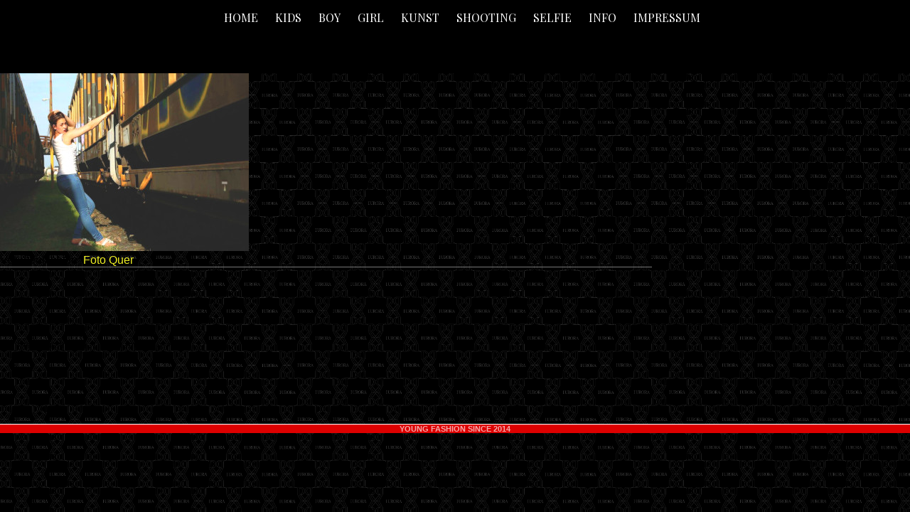

--- FILE ---
content_type: application/javascript
request_url: http://iurora.de/wp-content/4a22c3be76956e35c9180f812166142c.js?ver=4090164e3630c1f9fcf212ff770c1751
body_size: 14690
content:
"use strict";var realCookieBanner_blocker;(self.webpackChunkrealCookieBanner_name_=self.webpackChunkrealCookieBanner_name_||[]).push([[518],{9626:function(e,t,n){n.r(t);var r=n(38),o=n(4548),i=n(3102),a=n(55).default,c="listenOptInJqueryFnForContentBlockerNow";function l(e){var t=window.jQuery;if(null!=t&&t.fn){var n,l=t.fn,u=(0,r.Z)(e);try{var s=function(){var e=n.value,r=l[e];if(!r)return"continue";var u=l[c]=l[c]||[];if(u.indexOf(e)>-1)return"continue";u.push(e),l[e]=function(){for(var e=this,n=arguments.length,c=new Array(n),l=0;l<n;l++)c[l]=arguments[l];var u=function(){return r.apply(t(e),c)};return this.length?this.each((function(){var e=Array.prototype.slice.call(this.querySelectorAll("[".concat(o._W,"]")));this.getAttribute(o._W)&&e.push(this),e.length?a.all(e.map((function(e){return new a((function(t){return e.addEventListener(i.T,t)}))}))).then((function(){return u()})):u()})):u()}};for(u.s();!(n=u.n()).done;)s()}catch(e){u.e(e)}finally{u.f()}}}var u=n(63),s=n(55).default,d="rcbJQueryEventListenerMemorize";function v(e,t,n){var r="".concat(d,"_").concat(n),o=(e.defaultView||e.parentWindow).jQuery;if(o){var i=o.event,a=o.Event;i&&a&&!i[r]&&Object.assign(i,(0,u.Z)({},r,new s((function(e){return o(t).on(n,e)}))))}}var f=n(2711),p=n(6794),b=n(9509),y=n(6579),h=n(965),g=n(3438),m=n(5213),k=n(7663),A=n(8498),x=n(4741),C=n(6762),w=n(3340),S=function(){function e(){(0,C.Z)(this,e)}return(0,w.Z)(e,null,[{key:"inner",value:function(e){var t=e.layout,n=t.type,r=t.dialogBorderRadius,o=e.design,i=o.borderWidth,a=o.borderColor,c=o.textAlign,l=o.fontColor,u=o.fontInheritFamily,s=o.fontFamily,d=e.customCss.antiAdBlocker,v="wrapped"===e.blocker.visualType,f={textAlign:c,fontFamily:u?void 0:s,color:l,borderRadius:"dialog"===n?+r:void 0,border:"banner"===n&&i>0?"".concat(i,"px solid ").concat(a):void 0,position:"relative",padding:v?"30px 50px":void 0,overflow:v?"hidden":void 0};return{className:"wp-exclude-emoji ".concat("y"===d?"":"rcb-inner"),style:f}}},{key:"innerBackground",value:function(e){var t=e.customCss.antiAdBlocker,n=e.blocker,r=n.visualType,o=n.visualThumbnail,i=n.visualBlur,a="wrapped"===r,c={position:"absolute",top:0,left:0,right:0,bottom:0,display:a?"block":"none",filter:i>0?"blur(".concat(i,"px)"):void 0};return a&&(c.background="url('".concat(o.url,"') no-repeat center center"),c.backgroundSize="cover"),{className:"y"===t?"":"rcb-inner-bg",style:c}}},{key:"content",value:function(e){var t=e.blocker.visualType;return{className:"y"===e.customCss.antiAdBlocker?void 0:"rcb-content",style:{boxShadow:"wrapped"===t?"rgb(0 0 0 / 35%) 0px 0px 0px 7px, #0000004d 0px 0px 100px 30px":void 0,position:"relative"}}}}]),e}(),B=n(4115),Z=function(){function e(){(0,C.Z)(this,e)}return(0,w.Z)(e,null,[{key:"headerContainer",value:function(e){var t=e.layout,n=t.type,r=t.dialogBorderRadius,o=e.design,i=o.borderWidth,a=o.borderColor,c=(0,B.Z)(o,["borderWidth","borderColor"]),l=e.headerDesign,u=l.inheritBg,s=l.bg,d=l.padding,v=e.customCss.antiAdBlocker,f={padding:d.map((function(e){return"".concat(e,"px")})).join(" "),background:u?c.bg:s,borderRadius:"dialog"===n?"".concat(r,"px ").concat(r,"px 0 0"):void 0};return"dialog"===n&&i>0&&(f.borderTop="".concat(i,"px solid ").concat(a),f.borderLeft=f.borderTop,f.borderRight=f.borderTop),{className:"y"===v?void 0:"rcb-header-container",style:f}}},{key:"header",value:function(e){var t=e.design.textAlign,n=e.headerDesign,r=n.inheritTextAlign,o=(0,B.Z)(n,["inheritTextAlign"]),i=e.customCss.antiAdBlocker,a=r?t:o.textAlign;return{className:"y"===i?void 0:"rcb-header",style:{margin:"auto",display:"flex",justifyContent:"center"===a?"center":"right"===a?"flex-end":void 0,alignItems:"center",position:"relative"}}}},{key:"headline",value:function(e,t){var n=e.headerDesign,r=n.fontSize,o=n.fontColor,i=n.fontInheritFamily,a=n.fontFamily;return{className:"y"===e.customCss.antiAdBlocker?void 0:"rcb-headline",style:{color:o,fontSize:+r,lineHeight:1.8,fontFamily:i?void 0:a,paddingRight:t?20:void 0}}}},{key:"headerSeparator",value:function(e){var t=e.layout.type,n=e.design,r=e.headerDesign,o=r.borderWidth,i=r.borderColor,a=e.customCss.antiAdBlocker,c={height:+o,background:i};return"dialog"===t&&n.borderWidth>0&&(c.borderLeft="".concat(n.borderWidth,"px solid ").concat(n.borderColor),c.borderRight=c.borderLeft),{className:"y"===a?void 0:"rcb-header-separator",style:c}}}]),e}(),_=n(7029).h,E=function(e){var t=e.closeIcon,n=(0,A._)(),r=n.blocker.name,o=n.texts.blockerHeadline;return _("div",Z.headerContainer(n),_("div",Z.header(n),_("div",Z.headline(n,!!t),o.replace(/{{name}}/g,r)),t))},T=function(){function e(){(0,C.Z)(this,e)}return(0,w.Z)(e,null,[{key:"bodyContainer",value:function(e){var t=e.layout,n=t.type,r=t.dialogBorderRadius,o=e.design,i=o.bg,a=o.borderWidth,c=o.borderColor,l=e.bodyDesign.padding,u=e.customCss.antiAdBlocker,s=e.showFooter,d={background:i,padding:l.map((function(e){return"".concat(e,"px")})).join(" "),borderRadius:s||"dialog"!==n?void 0:"0 0 ".concat(r,"px ").concat(r,"px"),lineHeight:1.4,overflow:"auto"};return"dialog"===n&&a>0&&(d.borderLeft="".concat(a,"px solid ").concat(c),d.borderRight=d.borderLeft,s||(d.borderBottom=d.borderLeft)),{className:"y"===u?void 0:"rcb-body-container",style:d}}},{key:"body",value:function(e){return{className:"y"===e.customCss.antiAdBlocker?void 0:"rcb-body",style:{margin:"auto"}}}},{key:"description",value:function(e){var t=e.design.fontSize,n=e.bodyDesign,r=n.descriptionInheritFontSize,o=n.descriptionFontSize,i=e.individualLayout.descriptionTextAlign;return{className:"y"===e.customCss.antiAdBlocker?void 0:"rcb-description",style:{marginBottom:10,fontSize:r?+t:+o,textAlign:i}}}},{key:"teachingsSeparator",value:function(e){var t=e.layout.borderRadius,n=e.bodyDesign,r=n.teachingsSeparatorActive,o=n.teachingsSeparatorWidth,i=n.teachingsSeparatorHeight,a=n.teachingsSeparatorColor;return{className:"y"===e.customCss.antiAdBlocker?void 0:"rcb-teachings-separator",style:{marginTop:7,display:"inline-block",maxWidth:"100%",borderRadius:+t,width:+o,height:r?+i:0,background:a}}}},{key:"teaching",value:function(e){var t=e.bodyDesign,n=t.teachingsInheritTextAlign,r=t.teachingsTextAlign,o=t.teachingsInheritFontSize,i=t.teachingsFontSize,a=t.teachingsInheritFontColor,c=t.teachingsFontColor;return{className:"y"===e.customCss.antiAdBlocker?void 0:"rcb-teachings",style:{marginTop:7,display:"inline-block",textAlign:n?void 0:r,fontSize:o?void 0:+i,color:a?void 0:c}}}}]),e}(),I=function(){function e(){(0,C.Z)(this,e)}return(0,w.Z)(e,null,[{key:"topSide",value:function(e){return{className:"y"===e.customCss.antiAdBlocker?void 0:"rcb-tb-top",style:{marginBottom:15}}}},{key:"bottomSide",value:function(e){var t=e.design.bg;return{className:"y"===e.customCss.antiAdBlocker?void 0:"rcb-tb-bottom",style:{background:t}}}}]),e}(),N=function(){function e(){(0,C.Z)(this,e)}return(0,w.Z)(e,null,[{key:"save",value:function(e,t,n){var r=e.decision.acceptAll,o=e.layout.borderRadius,i=e.design.linkTextDecoration,a=e.bodyDesign,c=a.acceptAllFontSize,l=a.acceptAllBg,u=a.acceptAllTextAlign,s=a.acceptAllBorderColor,d=a.acceptAllPadding,v=a.acceptAllBorderWidth,f=a.acceptAllFontColor,p=a.acceptAllHoverBg,b=a.acceptAllHoverFontColor,y=a.acceptAllHoverBorderColor,h=e.customCss.antiAdBlocker;return this.common({name:"accept-all",type:r,borderRadius:o,bg:l,hoverBg:p,fontSize:c,textAlign:u,linkTextDecoration:i,fontColor:f,hoverFontColor:b,borderWidth:v,borderColor:s,hoverBorderColor:y,padding:d,antiAdBlocker:h},t,n)}},{key:"showInfo",value:function(e,t,n){var r=e.decision.acceptIndividual,o=e.layout.borderRadius,i=e.design.linkTextDecoration,a=e.bodyDesign,c=a.acceptIndividualFontSize,l=a.acceptIndividualBg,u=a.acceptIndividualTextAlign,s=a.acceptIndividualBorderColor,d=a.acceptIndividualPadding,v=a.acceptIndividualBorderWidth,f=a.acceptIndividualFontColor,p=a.acceptIndividualHoverBg,b=a.acceptIndividualHoverFontColor,y=a.acceptIndividualHoverBorderColor,h=e.customCss.antiAdBlocker;return this.common({name:"accept-individual",type:r,borderRadius:o,bg:l,hoverBg:p,fontSize:c,textAlign:u,linkTextDecoration:i,fontColor:f,hoverFontColor:b,borderWidth:v,borderColor:s,hoverBorderColor:y,padding:d,antiAdBlocker:h},t,n)}},{key:"hero",value:function(e,t,n){var r=e.decision.acceptAll,o=e.layout.borderRadius,i=e.design.linkTextDecoration,a=e.bodyDesign,c=a.acceptAllFontSize,l=a.acceptAllBg,u=a.acceptAllTextAlign,s=a.acceptAllBorderColor,d=a.acceptAllPadding,v=a.acceptAllBorderWidth,f=a.acceptAllFontColor,p=a.acceptAllHoverBg,b=a.acceptAllHoverFontColor,y=a.acceptAllHoverBorderColor,h=e.customCss.antiAdBlocker;return this.common({name:"accept-all",type:r,borderRadius:o,bg:l,hoverBg:p,fontSize:c,textAlign:u,linkTextDecoration:i,fontColor:f,hoverFontColor:b,borderWidth:v,borderColor:s,hoverBorderColor:y,padding:d,boxShadow:"rgb(0 0 0 / 15%) 0px 0px 100px 30px, rgb(0 0 0 / 40%) 0px 2px 5px 1px",zIndex:9,antiAdBlocker:h},t,n)}},{key:"common",value:function(e,t,n){var r=e.name,o=e.type,i=e.borderRadius,a=e.bg,c=e.hoverBg,l=e.fontSize,u=e.textAlign,s=e.linkTextDecoration,d=e.fontColor,v=e.hoverFontColor,f=e.borderWidth,p=e.borderColor,b=e.hoverBorderColor,y=e.padding,h=e.boxShadow,g=e.zIndex,m=e.antiAdBlocker,k={textDecoration:"link"===o?s:"none",borderRadius:+i,cursor:"button"===o?"pointer":void 0,backgroundColor:"button"===o?t?c:a:void 0,fontSize:+l,textAlign:u,color:t?v:d,transition:"background-color 250ms, color 250ms, border-color 250ms",marginBottom:10,border:"button"===o&&f>0?"".concat(f,"px solid ").concat(t?b:p):void 0,padding:y.map((function(e){return"".concat(e,"px")})).join(" "),overflow:"hidden",outline:n?"rgb(255, 94, 94) solid 5px":void 0,boxShadow:h,zIndex:g};return{className:"y"===m?void 0:"rcb-btn-".concat(r),style:k}}}]),e}(),L=n(6125),O=n(7029).h,P=function(e){var t=e.inlineStyle,n=e.type,r=e.onClick,o=e.children,i=e.framed,a=e.busyOnClick;if("hide"===n)return null;var c=(0,m.eJ)(!1),l=(0,k.Z)(c,2),u=l[0],s=l[1],d=(0,m.I4)((function(e){u||(a&&s(!0),null==r||r(e))}),[r,u,a]),v=(0,m.eJ)(!1),p=(0,k.Z)(v,2),b=p[0],y=p[1],h=(0,A._)(),g={onClick:d,onMouseEnter:function(){return y(!0)},onMouseLeave:function(){return y(!1)}};return O("div",(0,x.Z)({},"button"===n?g:{},N[t](h,b,i)),O("span","link"===n?(0,f.Z)((0,f.Z)({},g),{},{style:{cursor:"pointer"}}):{},u?O(L.X,null):o))},W=function(){function e(){(0,C.Z)(this,e)}return(0,w.Z)(e,null,[{key:"cookieScroll",value:function(e){var t=e.design.fontSize,n=e.bodyDesign,r=n.descriptionInheritFontSize,o=n.descriptionFontSize;return{className:"y"===e.customCss.antiAdBlocker?void 0:"rcb-cookie-scroll",style:{fontSize:r?+t:+o,textAlign:"left",marginBottom:10,maxHeight:400,overflowY:"scroll",paddingRight:10}}}},{key:"checkbox",value:function(e,t,n,r,o){var i=e.layout.borderRadius,a=e.group,c=a.headlineFontSize,l=a.checkboxBg,u=a.checkboxBorderWidth,s=a.checkboxBorderColor,d=a.checkboxActiveBg,v=a.checkboxActiveBorderColor,f=a.checkboxActiveColor,p=+(o||c)+2*+u+6;return{className:"y"===e.customCss.antiAdBlocker?void 0:"rcb-checkbox",style:{cursor:r?"not-allowed":"pointer",opacity:r?.5:void 0,color:n?f:l,display:t?"inline-block":"none",background:n?d:l,border:"".concat(u,"px solid ").concat(n?v:s),padding:3,height:p,width:p,marginRight:10,borderRadius:+i,verticalAlign:"middle",lineHeight:0,boxSizing:"border-box"}}}},{key:"linkMore",value:function(e,t){var n=e.design.linkTextDecoration,r=e.group,o=r.linkColor,i=r.linkHoverColor;return{className:"y"===e.customCss.antiAdBlocker?void 0:"rcb-group-more",style:{color:t?i:o,textDecoration:n}}}},{key:"cookie",value:function(e){return{className:"y"===e.customCss.antiAdBlocker?void 0:"rcb-cookie",style:{marginTop:10}}}},{key:"cookieProperty",value:function(e){var t=e.group,n=t.groupBorderWidth,r=t.groupBorderColor;return{className:"y"===e.customCss.antiAdBlocker?void 0:"rcb-cookie-prop",style:{borderLeft:n>0?"1px solid ".concat(r):void 0,paddingLeft:15}}}}]),e}(),D=n(3137),H=n(7029).h,F=function(e){var t=e.label,n=e.value,r=e.children,o=(0,A._)(),i="string"==typeof n&&(0,D.C)(n)?H("a",{href:n,style:(0,f.Z)({wordBreak:"break-all"},W.linkMore(o,!1).style),target:"_blank",rel:"noopener noreferrer"},n):"string"==typeof n?H("span",{dangerouslySetInnerHTML:{__html:n}}):n;return H("div",(0,x.Z)({key:t},W.cookieProperty(o)),H("strong",null,t,": "),i,!!r&&H("div",null,r))},z=n(1802),R=n(3282),M=n(569),V=n(2891),j=n(7029).h,Y=function(e){var t=e.cookie,n=t.name,r=t.purpose,o=t.provider,i=t.providerPrivacyPolicy,a=t.ePrivacyUSA,c=t.noTechnicalDefinitions,l=t.technicalDefinitions,u=t.codeDynamics,s=(0,m.eJ)(!1),d=(0,k.Z)(s,2),v=d[0],f=d[1],p=(0,A._)(),b=p.ePrivacyUSA,y=p.group.descriptionFontSize,h=(0,g.u)().bannerI18n,C=(0,z.w)();return(0,m.bt)((function(){f(!0)}),[]),j("div",W.cookie(p),j("div",{style:{marginBottom:10}},j(M.p,(0,x.Z)({icon:R.Z},W.checkbox(p,v,!0,!0,y))),j("strong",{style:{verticalAlign:"middle"}},n)),!!r&&j(F,{label:h.purpose,value:r}),j(F,{label:h.provider,value:o}),!!i&&j(F,{label:h.providerPrivacyPolicy,value:i}),!!b&&j(F,{label:h.ePrivacyUSA,value:a?h.yes:h.no}),!c&&l.map((function(e){var t=e.type,n=e.name,r=e.host,o=e.duration,i=e.durationUnit,a=e.sessionDuration;return j(F,{key:n,label:h.technicalCookieDefinition,value:j("span",{style:{fontFamily:"monospace"}},(0,V.c)(n,u))},j(F,{label:h.type,value:C[t].name}),!!r&&j(F,{label:h.host,value:j("span",{style:{fontFamily:"monospace"}},r)}),-1===["local","session","indexedDb","flash"].indexOf(t)&&j(F,{label:h.duration,value:a?"Session":"".concat(o," ").concat(h.durationUnit[i])}))})))},q=n(8001),K=n(2099),U=n(7029).h,G=function(){var e=(0,A._)(),t=(0,m.eJ)(!1),n=(0,k.Z)(t,2),o=n[0],i=n[1],a=e.ePrivacyUSA,c=e.ageNotice,l=e.bodyDesign.teachingsSeparatorActive,u=e.decision,s=u.acceptAll,d=u.acceptIndividual,v=e.texts,f=v.ePrivacyUSA,p=v.ageNoticeBlocker,b=v.blockerLoadButton,y=v.blockerLinkShowMissing,C=v.blockerAcceptInfo,w=e.blocker,S=w.description,B=w.cookies,Z=e.consent,_=e.groups,E=e.onUnblock,N=(0,g.u)().bannerI18n.close,L=(0,m.Ye)((function(){for(var e=[],t=[],n=0,o=Object.values(Z.groups);n<o.length;n++){var i=o[n];t.push.apply(t,(0,h.Z)(i))}var a,c=(0,r.Z)(_);try{for(c.s();!(a=c.n()).done;){var l,u=a.value.items,s=(0,r.Z)(u);try{for(s.s();!(l=s.n()).done;){var d=l.value;B.indexOf(d.id)>-1&&-1===t.indexOf(d.id)&&e.push(d)}}catch(e){s.e(e)}finally{s.f()}}}catch(e){c.e(e)}finally{c.f()}return e}),[_,B,Z]),O=!!a&&L.map((function(e){return e.ePrivacyUSA})).filter(Boolean).length>0,D=(0,q.Q)(_,void 0,O?f:"",(function(e){return e.ePrivacyUSA})),H=!!S||O||c;return U("div",T.bodyContainer(e),U("div",T.body(e),U("div",I.topSide(e),H&&U("div",T.description(e),!!S&&U(m.HY,null,U("span",{dangerouslySetInnerHTML:{__html:S.replace(/\n/gm,"<br />")}}),l&&U("div",null,U("span",T.teachingsSeparator(e)))),U(m.HY,null,!!D&&U("span",(0,x.Z)({},T.teaching(e),{dangerouslySetInnerHTML:{__html:D}})),c&&!!p&&U("span",(0,x.Z)({},T.teaching(e),{dangerouslySetInnerHTML:{__html:p}})),U("span",(0,x.Z)({},T.teaching(e),{dangerouslySetInnerHTML:{__html:C}})))),U(P,{type:"hide"===d?"link":d,inlineStyle:"showInfo",onClick:function(){return i(!o)}},o?N:y),o&&U("div",W.cookieScroll(e),L.map((function(e){return U(Y,{key:e.id,cookie:e})})))),U("div",I.bottomSide(e),U(P,{type:"hide"===s?"button":s,inlineStyle:"save",onClick:function(e){return E(e)},busyOnClick:!0},b),U(K.m,null))))},J=function(){function e(){(0,C.Z)(this,e)}return(0,w.Z)(e,null,[{key:"footerContainer",value:function(e){var t=e.layout,n=t.type,r=t.dialogBorderRadius,o=e.design,i=e.footerDesign,a=i.inheritBg,c=i.bg,l=i.inheritTextAlign,u=i.textAlign,s=i.padding,d=i.fontSize,v=i.fontColor,f=e.customCss.antiAdBlocker,p={padding:s.map((function(e){return"".concat(e,"px")})).join(" "),background:a?o.bg:c,borderRadius:"dialog"===n?"0 0 ".concat(r,"px ").concat(r,"px"):void 0,fontSize:+d,color:v,textAlign:l?o.textAlign:u};return"dialog"===n&&o.borderWidth>0&&(p.borderBottom="".concat(o.borderWidth,"px solid ").concat(o.borderColor),p.borderLeft=p.borderBottom,p.borderRight=p.borderBottom),{className:"y"===f?void 0:"rcb-footer-container",style:p}}},{key:"footer",value:function(e){return{className:"y"===e.customCss.antiAdBlocker?void 0:"rcb-footer",style:{margin:"auto",lineHeight:1.8}}}},{key:"footerSeparator",value:function(e){var t=e.layout.type,n=e.design,r=e.footerDesign,o=r.borderWidth,i=r.borderColor,a=e.customCss.antiAdBlocker,c={height:+o,background:i};return"dialog"===t&&n.borderWidth>0&&(c.borderLeft="".concat(n.borderWidth,"px solid ").concat(n.borderColor),c.borderRight=c.borderLeft),{className:"y"===a?void 0:"rcb-footer-separator",style:c}}},{key:"footerLink",value:function(e){var t=e.footerDesign,n=t.fontSize,r=t.fontColor,o=t.hoverFontColor,i=t.fontInheritFamily,a=t.fontFamily,c=e.design.linkTextDecoration,l=e.customCss.antiAdBlocker,u=arguments.length>1&&void 0!==arguments[1]&&arguments[1],s={textDecoration:c,fontSize:+n,color:u?o:r,fontFamily:i?void 0:a,padding:"0 5px"};return{className:"y"===l?void 0:"rcb-footer-link",style:s}}}]),e}(),Q=n(7029).h,$=function(e){var t=e.children,n=(0,B.Z)(e,["children"]),r=(0,A._)(),o=(0,m.eJ)(!1),i=(0,k.Z)(o,2),a=i[0],c=i[1];return Q("a",(0,x.Z)({onMouseEnter:function(){return c(!0)},onMouseLeave:function(){return c(!1)}},J.footerLink(r,a),n),t)},X=n(6102),ee=n(6161),te=n(4450),ne=n(7029).h,re=function(){var e=(0,A._)(),t=e.legal,n=e.footerDesign,r=n.poweredByLink,o=n.linkTarget,i=e.poweredLink,a="_blank"===o?{target:"_blank",rel:"noopener"}:{},c=(0,g.u)().affiliate,l=(0,te.X)(t),u=l.linkPrivacyPolicy,s=l.linkImprint,d=(0,X.e)([u&&ne($,(0,x.Z)({href:u.url},a,{key:"privacyPolicy"}),u.label),s&&ne($,(0,x.Z)({href:s.url},a,{key:"imprint"}),s.label)],ne(m.HY,null," • "));return ne("div",J.footerContainer(e),ne("div",J.footer(e),d,!!i&&r&&ne(m.HY,null,null!==d&&ne("br",null),ne($,{href:c?c.link:i.href,target:i.target},ne("span",{dangerouslySetInnerHTML:{__html:i.innerHTML}}),c&&ne(ee.z,{title:c.description}," ",c.labelBehind))," ")))},oe=n(55).default;var ie=n(7029).h,ae=function(e){var t=e.closeIcon,n=(0,A._)(),r=n.showFooter,o=n.paintMode,i=(0,m.sO)(),a="instantInViewport"===o||function(e){var t=(0,m.eJ)(!1),n=(0,k.Z)(t,2),r=n[0],o=n[1];return(0,m.d4)((function(){var t;e.current&&(t=e.current,new oe((function(e){window.IntersectionObserver?new IntersectionObserver((function(t,n){t.forEach((function(t){t.isIntersecting&&(e(),n.disconnect())}))})).observe(t):e()}))).then((function(){o(!0)}))}),[]),r}(i);return ie("div",(0,x.Z)({},S.inner(n),{ref:i}),a&&ie("div",S.innerBackground(n)),ie("div",S.content(n),ie(E,{closeIcon:t}),ie("div",Z.headerSeparator(n)),ie(G,null),!!r&&ie(m.HY,null,ie("div",J.footerSeparator(n)),ie(re,null))))},ce=n(7029).h,le=function(){var e=(0,A._)().blocker;return e.visualType,e.visualThumbnail,ce(ae,null)},ue=n(9094),se=n(7938),de=n(5450),ve=n.n(de),fe=n(6423);function pe(){return(pe=(0,se.Z)(ve().mark((function e(t){var n,o,i,a,c,l,s,d,v,f,p,b,y,h,m,A,x,C,w,S;return ve().wrap((function(e){for(;;)switch(e.prev=e.next){case 0:n=(0,g.u)(),o=n.essentialGroup,i=n.groups,n.isTcf,n.tcf,n.tcfMetadata,a=t.id,c=t.cookies,l=t.visualThumbnail,s=(0,ue.h)(),d=i.filter((function(e){return e.slug===o})),v=(0,k.Z)(d,1),f=v[0],p=!1===s?{groups:(0,u.Z)({},f.id,f.items.map((function(e){return e.id})))}:{groups:s.consent},b=(0,r.Z)(i),e.prev=6,b.s();case 8:if((y=b.n()).done){e.next=32;break}h=y.value,m=h.id,A=h.items,x=(0,r.Z)(A),e.prev=11,x.s();case 13:if((C=x.n()).done){e.next=22;break}if(w=C.value.id,!(c.indexOf(w)>-1)){e.next=20;break}if(!((null===(S=p.groups[m])||void 0===S?void 0:S.indexOf(w))>-1)){e.next=18;break}return e.abrupt("continue",20);case 18:p.groups[m]=p.groups[m]||[],p.groups[m].push(w);case 20:e.next=13;break;case 22:e.next=27;break;case 24:e.prev=24,e.t0=e.catch(11),x.e(e.t0);case 27:return e.prev=27,x.f(),e.finish(27);case 30:e.next=8;break;case 32:e.next=37;break;case 34:e.prev=34,e.t1=e.catch(6),b.e(e.t1);case 37:return e.prev=37,b.f(),e.finish(37);case 40:return e.next=43,(0,fe.$)({consent:p,buttonClicked:"unblock",blocker:a,blockerThumbnail:null!=l&&l.embedId?"".concat(l.embedId,"-").concat(l.fileMd5):void 0,tcfString:void 0});case 43:case"end":return e.stop()}}),e,null,[[6,34,37,40],[11,24,27,30]])})))).apply(this,arguments)}var be=n(9913),ye=n(7029).h,he=function(e){var t=e.poweredLink,n=e.blocker,r=e.paintMode,i=e.setVisualAsLastClickedVisual,a=(0,ue.h)(),c=(0,g.u)(),l=c.customizeValuesBanner,u=l.layout,s=l.decision,d=l.legal,v=l.design,p=l.headerDesign,b=l.bodyDesign,y=l.footerDesign,h=l.texts,x=l.individualLayout,C=l.saveButton,w=l.group,S=l.individualTexts,B=l.customCss,Z=c.pageIdToPermalink,_=c.consentForwardingExternalHosts,E=c.isTcf,T=c.isEPrivacyUSA,I=c.isAgeNotice,N=c.groups,L={borderWidth:v.borderWidth||1,borderColor:0===v.borderWidth?p.borderWidth>0?p.borderColor:y.borderWidth>0?y.borderColor:v.fontColor:v.borderColor},O=(0,m.eJ)({layout:(0,f.Z)({},u),decision:(0,f.Z)({},s),legal:(0,f.Z)({},d),design:(0,f.Z)((0,f.Z)({},v),L),headerDesign:(0,f.Z)({},p),bodyDesign:(0,f.Z)({},b),footerDesign:(0,f.Z)({},y),texts:(0,f.Z)({},h),individualLayout:(0,f.Z)({},x),saveButton:(0,f.Z)({},C),group:(0,f.Z)({},w),individualTexts:(0,f.Z)({},S),customCss:(0,f.Z)({},B),pageIdToPermalink:Z,consentForwardingExternalHosts:_,paintMode:r,groups:N,poweredLink:t,isTcf:E,ePrivacyUSA:T,ageNotice:I,blocker:n,consent:{groups:(0,f.Z)({},!1===a?{}:a.consent)},onUnblock:function(e){!function(e){pe.apply(this,arguments)}(n),i(e)}}),P=(0,k.Z)(O,1)[0];(0,be.G)([".elementor-background-overlay ~ [".concat(o._W,"] { z-index: 99; }")].join(""));var W=A.Z.Context();return ye(W.Provider,{value:P},ye(le,null))},ge=!1;function me(e){ge=e}function ke(){return ge}function Ae(e,t,n,r){return r(e,"string"==typeof t?t.split(",").map(Number):t,n)}function xe(e){var t,n=[],i=Array.prototype.slice.call(document.querySelectorAll("[".concat(o._W,"]"))),a=(0,r.Z)(i);try{for(a.s();!(t=a.n()).done;){var c=t.value,l=Ae(c.getAttribute(o.d3),c.getAttribute(o._W),+c.getAttribute(o.CT),e),u=l.blocker,s=l.consent,d=c.className.indexOf("rcb-content-blocker")>-1;n.push({node:c,consent:s,isVisualCb:d,blocker:u,priority:c.tagName.toLowerCase()===o.v4?10:0})}}catch(e){a.e(e)}finally{a.f()}return n.sort((function(e,t){return e.priority-t.priority})),n}function Ce(e){return we.apply(this,arguments)}function we(){return(we=(0,se.Z)(ve().mark((function e(t){var n,r;return ve().wrap((function(e){for(;;)switch(e.prev=e.next){case 0:n=t.getAttribute(o.Ng),t.removeAttribute(o.Ng),r=(r=(r=t.outerHTML.substr(o.v4.length+1)).substr(0,r.length-o.v4.length-3)).replace(new RegExp('type="application/consent"'),""),r="<style ".concat(o.Ng,'="1" ').concat(r).concat(n,"</style>"),t.parentElement.replaceChild((new DOMParser).parseFromString(r,"text/html").querySelector("style"),t);case 7:case"end":return e.stop()}}),e)})))).apply(this,arguments)}var Se=n(7033);function Be(e,t){var n=0;return[e.replace(/(url\s*\(["'\s]*)([^"]+dummy\.(?:png|css))\?consent-required=([0-9,]+)&consent-by=(\w+)&consent-id=(\d+)&consent-original-url=([^-]+)-/gm,(function(e,r,o,i,a,c,l){var u=Ae(a,i,+c,t).consent;return u||n++,u?"".concat(r).concat((0,Se.l)(atob(l))):e})),n]}function Ze(e){var t;t=Array.prototype.slice.call(document.querySelectorAll("[".concat(o.Ng,"]")));var n,i=(0,r.Z)(t);try{for(i.s();!(n=i.n()).done;){var a=n.value,c=a.tagName.toLowerCase()===o.v4,l=Be(c?a.getAttribute(o.Ng):a.innerHTML,e),u=(0,k.Z)(l,2),s=u[0],d=u[1];c?(a.setAttribute(o.Ng,s),Ce(a)):(a.innerHTML!==s&&(a.innerHTML=s),0===d&&a.removeAttribute(o.Ng))}}catch(e){i.e(e)}finally{i.f()}t=Array.prototype.slice.call(document.querySelectorAll('[style*="'.concat(o._W,'"]')));var v,f=(0,r.Z)(t);try{for(f.s();!(v=f.n()).done;){var p=v.value;p.setAttribute("style",Be(p.getAttribute("style"),e)[0])}}catch(e){f.e(e)}finally{f.f()}}var _e=n(8935);function Ee(e,t,n){var r=t+10*+(0,_e.K)(e.selectorText)[0].specificity.replace(/,/g,"")+function(e,t){var n;return"important"===(null===(n=e.style)||void 0===n?void 0:n.getPropertyPriority(t))?1e5:0}(e,n);return{selector:e.selectorText,specificity:r}}var Te=n(7932);function Ie(e,t,n,r){for(var o in e){var i=e[o];if(i instanceof CSSStyleRule)try{if((0,Te.D)(t,i.selectorText)){var a=i.style[r];void 0!==a&&""!==a&&n.push((0,f.Z)((0,f.Z)({},Ee(i,n.length,r)),{},{style:a}))}}catch(e){}}}var Ne=["-fit-aspect-ratio","wp-block-embed__wrapper","x-frame-inner"],Le={height:"auto",padding:0},Oe="consent-cb-memo-style";function Pe(e){var t,n=e.parentElement;if(!n)return!1;var r=(null===(t=e.style)||void 0===t?void 0:t.position)||"initial",o=n.style,i=o.position,a=o.padding;return"absolute"===r&&"relative"===i&&a.indexOf("%")>-1}function We(e,t){var n,i,a=e.parentElement,c=[a,null==a?void 0:a.parentElement,null==a||null===(n=a.parentElement)||void 0===n?void 0:n.parentElement].filter(Boolean),l=(0,r.Z)(c);try{var u=function(){var n,r=i.value;if(!r.hasAttribute(o.of)){var c=Ne.filter((function(e){return r.className.indexOf(e)>-1})).length>0,l=r===a&&Pe(e)||c||[0,"0%","0px"].indexOf((n=function(e,t){var n=[];!function(e,t,n){var r=document.styleSheets;for(var o in r){var i=r[o],a=void 0;try{a=i.cssRules||i.rules}catch(e){continue}a&&Ie(a,e,t,n)}}(e,n,t);var r=function(e,t){var n=e.style[t];return n?{selector:"! undefined !",specificity:1e4+(new String(n).match(/\s!important/gi)?1e5:0),style:n}:void 0}(e,t);if(r&&n.push(r),n.length)return function(e){e.sort((function(e,t){return e.specificity>t.specificity?-1:e.specificity<t.specificity?1:0}))}(n),n}(r,"height"),null==n?void 0:n[0].style))>-1;r.setAttribute(o.of,l?"1":"0")}if(t&&"1"===r.getAttribute(o.of)){var u=r.hasAttribute(o.Kh),s=r.getAttribute("style")||"";for(var d in r.removeAttribute(o.Kh),u||(s=s.replace(/display:\s*none\s*!important;/,"")),r.setAttribute(o.Wm,o.Qt),r.setAttribute(Oe,s),Le)r.style.setProperty(d,Le[d],"important");"absolute"===window.getComputedStyle(r).position&&r.style.setProperty("position","static","important")}else!t&&r.hasAttribute(o.Wm)&&(r.setAttribute("style",r.getAttribute(Oe)||""),r.removeAttribute(Oe),r.removeAttribute(o.Wm))};for(l.s();!(i=l.n()).done;)u()}catch(e){l.e(e)}finally{l.f()}}var De=n(9586);function He(e){var t=arguments.length>1&&void 0!==arguments[1]&&arguments[1],n=e.getBoundingClientRect(),r=n.top,o=n.left,i=n.bottom,a=n.right,c=n.height,l=n.width,u=window,s=u.innerWidth,d=u.innerHeight;if(t){var v=r<=d&&r+c>=0,f=o<=s&&o+l>=0;return v&&f}var p=document.documentElement,b=p.clientHeight,y=p.clientWidth;return r>=0&&o>=0&&i<=(d||b)&&a<=(s||y)}var Fe="children:";function ze(e){var t=arguments.length>1&&void 0!==arguments[1]?arguments[1]:{};if(!e.parentElement)return[e,"none"];var n=["a"].indexOf(e.parentElement.tagName.toLowerCase())>-1,r=n;if(e.hasAttribute(o.NY))r=e.getAttribute(o.NY);else{var i=e.parentElement.className;for(var a in t)if(i.indexOf(a)>-1){r=t[a];break}}if(r){if(!0===r||"true"===r)return[e.parentElement,"parent"];if(!isNaN(+r)){for(var c=e,l=0;l<+r;l++){if(!c.parentElement)return[c,"parentZ"];c=c.parentElement}return[c,"parentZ"]}if("string"==typeof r){if(r.startsWith(Fe))return[e.querySelector(r.substr(Fe.length)),"childrenSelector"];for(var u=e;u;u=u.parentElement)if((0,Te.D)(u,r))return[u,"parentSelector"]}}return[e,"none"]}function Re(e,t){var n=function(e){for(var t=[];e=e.previousElementSibling;)t.push(e);return t}(e).filter((function(e){return!!e.offsetParent||!!t&&t(e)}));return n.length?n[0]:void 0}function Me(e){return e.hasAttribute(o.YO)}function Ve(e){return e.offsetParent?e:Re(e,Me)}var je=void 0,Ye=0;function qe(e){var t,n,i=e.node,a=e.blocker,c=e.setVisualParentIfClassOfParent,l=e.dependantVisibilityContainers,u=e.mount;if(a){i.hasAttribute(o.Gn)||(i.setAttribute(o.Gn,Ye.toString()),Ye++);var s=+i.getAttribute(o.Gn),d=i.parentElement,v=a.forceHidden,f=void 0!==v&&v,p=a.visual,b=a.id,y=(null===(t=i.style)||void 0===t?void 0:t.position)||"initial",h=["fixed","absolute","sticky"].indexOf(y)>-1,g=[document.body,document.head,document.querySelector("html")].indexOf(d)>-1,m=i.getAttribute(o.YO),A=ze(i,c||{}),x=(0,k.Z)(A,2),C=x[0],w=x[1],S=C.hasAttribute(o.i7)||C.hasAttribute(o.Ng),B=!!C.offsetParent,Z=function(){if(-1===["script","link"].indexOf(null==i?void 0:i.tagName.toLowerCase())&&"childrenSelector"!==w){var e=i.style;"none"===e.getPropertyValue("display")&&"important"===e.getPropertyPriority("display")?i.setAttribute(o.Kh,"1"):e.setProperty("display","none","important")}};if(g||h&&!Pe(i)&&!f||!p||m||!(S||B||f)){if(!B&&l){var _=(0,De.w)(i,l.join(","));if(_.length>0&&!_[0].offsetParent)return}Z()}else{var E=function(e,t){var n,i,a,c,l,u=e.previousElementSibling,s=e.getAttribute(o.Kx),d=null===(n=e.parentElement)||void 0===n?void 0:n.previousElementSibling,v=null===(i=e.parentElement)||void 0===i||null===(a=i.parentElement)||void 0===a?void 0:a.previousElementSibling,f=[Re(e,Me),u,null==u?void 0:u.lastElementChild,d,null==d?void 0:d.lastElementChild,v,null==v?void 0:v.lastElementChild,null==v||null===(c=v.lastElementChild)||void 0===c?void 0:c.lastElementChild].filter(Boolean).map(Ve).filter(Boolean),p=(0,r.Z)(f);try{for(p.s();!(l=p.n()).done;){var b=l.value;if(+b.getAttribute(o.CT)===t&&b.hasAttribute(o.YO)){var y=b.nextElementSibling;return!(y&&s&&y.hasAttribute(o.Kx)&&y.getAttribute(o.Kx)!==s)&&b}}}catch(e){p.e(e)}finally{p.f()}return!1}(C,b);if(E)return i.setAttribute(o.YO,E.getAttribute(o.YO)),We(C,!0),void Z();var T=function(e,t,n){var r,i=document.createElement("div"),a=i.style,c=e.getAttribute(o.Gn);if(i.setAttribute(o.YO,c),i.className="rcb-content-blocker",a.setProperty("max-height","initial"),a.setProperty("pointer-events","all"),e.setAttribute(o.YO,c),t.parentNode.insertBefore(i,t),[o.d3,o.CT,o._W].forEach((function(t){e.hasAttribute(t)&&i.setAttribute(t,e.getAttribute(t))})),"childrenSelector"===n&&t.setAttribute(o.YO,c),e.hasAttribute(o.Kx))r=JSON.parse(e.getAttribute(o.Kx));else{var l=e.querySelectorAll("[".concat(o.Kx));l.length>0&&(r=JSON.parse(l[0].getAttribute(o.Kx)))}return("childrenSelector"===n?t:e).style.setProperty("display","none","important"),{container:i,thumbnail:r}}(i,C,w),I=T.container,N=T.thumbnail,L=function(e){I.setAttribute(o.He,e),u({container:I,blocker:a,connectedCounter:s,onClick:function(e){null==e||e.stopPropagation(),Ke(s)},blockedNode:i,thumbnail:N,paintMode:e}),We(C,!0)};He(I,!0)?L("instantInViewport"):"instantInViewport"===(null===(n=document.querySelector(".rcb-content-blocker[".concat(o.YO,'="').concat(s-1,'"][').concat(o.He,"]")))||void 0===n?void 0:n.getAttribute(o.He))?L("instant"):window.requestIdleCallback?window.requestIdleCallback((function(){return L("idleCallback")})):setTimeout((function(){return L("instant")}))}}}function Ke(e){je=e}function Ue(e){var t=e.getAttribute(o.YO),n=e.getAttribute(o.CT),r=e.getAttribute(o.d3),i="".concat(je)===t;if(i)e.setAttribute(o.fq,o.WK);else{var a=(0,De.w)(e,"[".concat(o.fq,'="').concat(o.WK,'"][').concat(o.CT,'="').concat(n,'"][').concat(o.d3,'="').concat(r,'"]')),c=(0,k.Z)(a,1)[0];c&&(c.setAttribute(o.fq,o.jk),i=!0)}return i}var Ge="RCB/OptIn/ContentBlocker/All",Je=!1;function Qe(e){if(!Je){var t=(e.defaultView||e.parentWindow).jQuery;if(t){var n=t.fn.ready;t.fn.ready=function(e){if(e)if(ke()){var r=!1;document.addEventListener(Ge,(function(){r||(r=!0,setTimeout((function(){e(t)}),0))}))}else setTimeout((function(){e(t)}),0);return n.apply(this,[function(){}])},Je=!0}}}var $e="rcbJQueryEventListener";function Xe(e,t,n){var o,i=arguments.length>3&&void 0!==arguments[3]?arguments[3]:{onBeforeExecute:void 0},a=i.onBeforeExecute,c="".concat($e,"_").concat(n),l="".concat(d,"_").concat(n),s=e.defaultView||e.parentWindow,v=s.jQuery;if(v){var f=v.event,p=v.Event;if(f&&p&&!f[c]){var b=f.add;Object.assign(f,(o={},(0,u.Z)(o,c,!0),(0,u.Z)(o,"add",(function(){for(var e=arguments.length,o=new Array(e),i=0;i<e;i++)o[i]=arguments[i];var c=o[0],u=o[1],s=o[2],d=o[3],v=o[4],y=Array.isArray(u)?u:"string"==typeof u?u.split(" "):u,h=f[l],g=ke(),m=function(){return setTimeout((function(){null==a||a(g),null==s||s(new p)}),0)};if(u&&c===t){var k,A=(0,r.Z)(y);try{for(A.s();!(k=A.n()).done;){var x=k.value,C=x===n;C&&g?function(){var e=!1;document.addEventListener(Ge,(function(){e||(e=!0,h?h.then(m):m())}))}():C&&h?h.then(m):b.apply(this,[c,x,s,d,v])}}catch(e){A.e(e)}finally{A.f()}}else b.apply(this,o)})),o))}}}function et(e,t){var n,r="".concat("rcbNativeEventListener","_").concat(t);if(!e[r]){var o=e.addEventListener;Object.assign(e,(n={},(0,u.Z)(n,r,!0),(0,u.Z)(n,"addEventListener",(function(e){for(var n=arguments.length,r=new Array(n>1?n-1:0),i=1;i<n;i++)r[i-1]=arguments[i];if(e===t){var a=!1;document.addEventListener(Ge,(function(){a||(a=!0,setTimeout((function(){var e;null===(e=r[0])||void 0===e||e.call(r,new Event(t,{bubbles:!0,cancelable:!0}))}),0))}))}else o.apply(this,[e].concat(r))})),n))}}var tt=n(6346),nt=!1;function rt(e){if(!nt){var t=e.defaultView||e.parentWindow;try{Object.defineProperty(t,tt.L,{set:function(e){"function"==typeof e&&e()},enumerable:!0,configurable:!0})}catch(e){}nt=!0}}var ot=n(55).default,it="script[src]:not([async]):not([defer]):not([".concat(o.CT,"]):not([").concat(o.i7,"])"),at=function(){function e(){(0,C.Z)(this,e),this.scriptsBefore=void 0,this.scriptsBefore=Array.prototype.slice.call(document.querySelectorAll(it))}return(0,w.Z)(e,[{key:"diff",value:function(){var e=this;return Array.prototype.slice.call(document.querySelectorAll(it)).filter((function(t){return-1===e.scriptsBefore.indexOf(t)})).map((function(e){return new ot((function(t){performance.getEntriesByType("resource").filter((function(t){return t.name===e.src})).length>0&&t(),e.addEventListener("load",(function(){t()})),e.addEventListener("error",(function(){t()}))}))}))}}]),e}();function ct(e,t){var n,r=t.previousElementSibling;return null!=r&&r.hasAttribute(o.Ks)?n=r:((n=document.createElement("div")).setAttribute(o.Ks,o.dW),t.parentElement.replaceChild(n,t)),(0,tt.K)(e,{},n)}var lt=n(55).default;function ut(e){var t=e.node,n=e.allowClickOverrides,i=e.onlyModifyAttributes,a=e.setVisualParentIfClassOfParent,c=e.overwriteAttributeValue;return new lt((function(e){var l,u=!1,s=t.tagName.toLowerCase(),d="script"===s,v=d&&!i?t.cloneNode(!0):t,f=(0,r.Z)(v.getAttributeNames());try{for(f.s();!(l=f.n()).done;){var p=l.value;if(p.startsWith(o.jb)&&p.endsWith(o.rG)){var b,y=p.substr(o.jb.length+1);y=y.slice(0,-1*(o.rG.length+1));var h="".concat(o.zm,"-").concat(y,"-").concat(o.rG),g=v.hasAttribute(h)&&n,m=v.getAttribute(g?h:p);g&&(u=!0),c&&(m=c(m,y)),v.setAttribute(y,m),v.removeAttribute(p),v.removeAttribute(h),n&&["a"].indexOf(s)>-1&&(["onclick"].indexOf(y.toLowerCase())>-1||null!==(b=t.getAttribute("href"))&&void 0!==b&&b.startsWith("#"))&&t.addEventListener(Ge,function(){var e=(0,se.Z)(ve().mark((function e(n){var r;return ve().wrap((function(e){for(;;)switch(e.prev=e.next){case 0:return r=n.detail.unblockedNodes,e.abrupt("return",r.forEach((function(){return t.click()})));case 2:case"end":return e.stop()}}),e)})));return function(t){return e.apply(this,arguments)}}())}}}catch(e){f.e(e)}finally{f.f()}var A,x=(0,r.Z)(v.getAttributeNames());try{for(x.s();!(A=x.n()).done;){var C=A.value;if(C.startsWith(o.zm)&&C.endsWith(o.rG)){var w=v.getAttribute(C),S=C.substr(o.zm.length+1);S=S.slice(0,-1*(o.rG.length+1)),n&&(v.setAttribute(S,w),u=!0),v.removeAttribute(C)}}}catch(e){x.e(e)}finally{x.f()}if(i)e({performedClick:!1});else{v.style.removeProperty("display");var B=ze(t,a||{}),Z=(0,k.Z)(B,1)[0];(Z!==t||null!=Z&&Z.hasAttribute(o.YO))&&Z.style.removeProperty("display");var _={performedClick:u};d?ct(v.outerHTML,t).then((function(){return e(_)})):e(_)}}))}function st(e){var t=e.parentElement===document.head,n=e.getAttribute(o.i7);e.removeAttribute(o.i7),e.style.removeProperty("display");var r=e.outerHTML.substr(o.v4.length+1);return r=(r=(r=r.substr(0,r.length-o.v4.length-3)).replace(new RegExp('type="application/consent"'),"")).replace(new RegExp("".concat(o.jb,"-type-").concat(o.rG,'="([^"]+)"')),'type="$1"'),r="<script".concat(r).concat(n,"<\/script>"),t?(0,tt.K)(r,{}):ct(r,e)}function dt(e,t){var n,i,a=t.same,c=t.nextSibling,l=t.parentNextSibling,u=e.nextElementSibling,s=e.parentElement,d=null==s?void 0:s.nextElementSibling,v=(0,r.Z)([[e,a],[u,c],[d,l]]);try{e:for(v.s();!(i=v.n()).done;){var f=(0,k.Z)(i.value,2),p=f[0],b=f[1];if(p&&b){var y,h=(0,r.Z)(b);try{for(h.s();!(y=h.n()).done;){var g=y.value;if(p.matches(g)){n=p;break e}var m=p.querySelector(g);if(m){n=m;break e}}}catch(e){h.e(e)}finally{h.f()}}}}catch(e){v.e(e)}finally{v.f()}if(n){var A=function(){return setTimeout((function(){return n.click()}),100)};n.hasAttribute(o._W)?n.addEventListener(Ge,A,{once:!0}):A()}}function vt(e){var t=e.filter((function(e){var t=e.node,n=t.nodeName,r=t.parentElement;return"SOURCE"===n&&"VIDEO"===r.nodeName})).map((function(e){return e.node.parentElement}));t.filter((function(e,n){return t.indexOf(e)===n})).forEach((function(e){return e.load()}))}var ft=n(3743),pt=n(55).default;function bt(){return(bt=(0,se.Z)(ve().mark((function e(t){var n,a,c,l,u,s,d,v,p,b,y,h,g,m,k,A,x,C,w,S,B,Z,_,E,T,I,N,L,O;return ve().wrap((function(e){for(;;)switch(e.prev=e.next){case 0:n=t.checker,a=t.visual,c=t.overwriteAttributeValue,l=t.transactionClosed,u=t.customInitiators,s=t.delegateClick,me(!0),d=xe(n),Ze(n),v=[],b=function(e){var t;null==a||null===(t=a.unmount)||void 0===t||t.call(a,e),We(e,!1),e.remove()},document.querySelectorAll("[".concat(o.CT,"]:not(.rcb-content-blocker):not([").concat(o._W,"]):not([").concat(o.Ti,"])")).forEach((function(e){return e.setAttribute(o.Ti,"1")})),document.querySelectorAll("[".concat(o.of,"]")).forEach((function(e){return e.removeAttribute(o.of)})),y=(0,r.Z)(d),e.prev=9,y.s();case 11:if((h=y.n()).done){e.next=58;break}if(g=h.value,m=g.consent,k=g.node,A=g.isVisualCb,x=g.blocker,!m){e.next=55;break}if(k.hasAttribute(o._W)){e.next=19;break}return e.abrupt("continue",56);case 19:if(!A){e.next=22;break}return b(k),e.abrupt("continue",56);case 22:if(k.removeAttribute(o._W),C=k.getAttribute(o.YO),(w=Ue(k))&&(p=g),C){S=Array.prototype.slice.call(document.querySelectorAll('.rcb-content-blocker[consent-blocker-connected="'.concat(C,'"]'))),B=(0,r.Z)(S);try{for(B.s();!(Z=B.n()).done;)_=Z.value,b(_)}catch(e){B.e(e)}finally{B.f()}We(k,!1)}return E=k.ownerDocument,T=E.defaultView,Qe(E),Xe(E,T,"load"),et(T,"load"),et(E,"DOMContentLoaded"),rt(E),null==u||u(E,T),I=new at,N=k.hasAttribute(o.i7),e.next=39,ut({node:k,allowClickOverrides:!N&&w,onlyModifyAttributes:N,setVisualParentIfClassOfParent:null==a?void 0:a.setVisualParentIfClassOfParent,overwriteAttributeValue:c});case 39:if(L=e.sent,O=L.performedClick,!N){e.next=46;break}return e.next=44,st(k);case 44:e.next=47;break;case 46:O&&Ke(void 0);case 47:return e.next=49,pt.all(I.diff());case 49:k.dispatchEvent(new CustomEvent(i.T,{detail:{blocker:x,gotClicked:w}})),document.dispatchEvent(new CustomEvent(i.T,{detail:{blocker:x,element:k,gotClicked:w}})),w&&s&&dt(k,s),v.push(g),e.next=56;break;case 55:a&&!A&&qe((0,f.Z)({node:g.node,blocker:g.blocker},a));case 56:e.next=11;break;case 58:e.next=63;break;case 60:e.prev=60,e.t0=e.catch(9),y.e(e.t0);case 63:return e.prev=63,y.f(),e.finish(63);case 66:v.length?(p&&Ke(void 0),me(!1),document.dispatchEvent(new CustomEvent(Ge,{detail:{unblockedNodes:v}})),v.forEach((function(e){var t=e.node;t.setAttribute(o.Ti,"1"),t.dispatchEvent(new CustomEvent(Ge,{detail:{unblockedNodes:v}}))})),setTimeout((function(){null==l||l(v),vt(v),(0,ft.s)(),p&&!He(p.node)&&p.node.scrollIntoView({behavior:"smooth"})}),0)):me(!1);case 67:case"end":return e.stop()}}),e,null,[[9,60,63,66]])})))).apply(this,arguments)}var yt,ht,gt,mt,kt,At,xt,Ct,wt,St=function(){function e(t){(0,C.Z)(this,e),this.interval=void 0,this.options=void 0,this.options=t}return(0,w.Z)(e,[{key:"unblockNow",value:function(){return function(e){return bt.apply(this,arguments)}(this.options)}},{key:"start",value:function(){clearInterval(this.interval),this.interval=setInterval(this.unblockNow.bind(this),1e3)}},{key:"stop",value:function(){clearInterval(this.interval)}}]),e}(),Bt=n(7029).h,Zt=n(9302),_t=["youtube","vimeo"],Et=n(8431),Tt=["fitVids","mediaelementplayer","prettyPhoto"];yt=[],gt=(ht=(0,g.u)()).setVisualParentIfClassOfParent,mt=ht.multilingualSkipHTMLForTag,kt=ht.dependantVisibilityContainers,At=ht.blocker,ht.tcf,ht.tcfMetadata,xt=new St({checker:function(e,t,n){var o,i=null===(o=At.filter((function(e){return e.id===n})))||void 0===o?void 0:o[0],a=!0;return"cookies"===e&&(a=-1===t.map((function(e){var t,n=(0,r.Z)(yt);try{for(n.s();!(t=n.n()).done;)if(t.value.cookie.id===e)return!0}catch(e){n.e(e)}finally{n.f()}return!1})).indexOf(!1)),{consent:a,blocker:i}},overwriteAttributeValue:function(e,t){return e},transactionClosed:function(e){!function(e){var t,n,o,i=window,a=i.elementorFrontend,c=i.TCB_Front,l=i.jQuery,u=i.showGoogleMap,s=i.et_pb_init_modules,d=i.et_calculate_fullscreen_section_size,v=i.tdYoutubePlayers,f=i.tdVimeoPlayers,p=!1,b=(0,r.Z)(e);try{for(b.s();!(t=b.n()).done;){var y=t.value.node,h=y.className,g=y.id;if(null==a||a.elementsHandler.runReadyTrigger(y),(g.startsWith("wpgb-")||h.startsWith("wpgb-"))&&(p=!0),c&&l&&h.indexOf("tcb-yt-bg")>-1){var m=l(y);m.is(":visible")&&c.playBackgroundYoutube(m)}}}catch(e){b.e(e)}finally{b.f()}null==c||c.handleIframes(c.$body,!0),null==u||u(),l&&(null===(n=(o=l(window)).lazyLoadXT)||void 0===n||n.call(o)),s&&(l(window).off("resize",d),s()),null==v||v.init(),null==f||f.init();try{p&&window.dispatchEvent(new CustomEvent("wpgb.loaded"))}catch(e){}}(e)},visual:{setVisualParentIfClassOfParent:gt,dependantVisibilityContainers:kt,unmount:function(e){(0,m.uy)(e)},mount:function(e){var t=e.container,n=e.blocker,r=e.onClick,o=e.thumbnail,i=e.paintMode;mt&&t.setAttribute(mt,"1");var a=(0,f.Z)((0,f.Z)({},n),{},{visualThumbnail:o||n.visualThumbnail});(0,m.sY)(Bt(he,{poweredLink:(0,y.U)(),blocker:a,paintMode:i,setVisualAsLastClickedVisual:r}),t)}},customInitiators:function(e,t){Xe(e,t,"elementor/frontend/init"),Xe(e,t,"tcb_after_dom_ready"),Xe(e,e,"mylisting/single:tab-switched"),Xe(e,e,"tve-dash.load",{onBeforeExecute:function(){window.TVE_Dash.ajax_sent=!0}})},delegateClick:{same:[".ultv-video__play",".elementor-custom-embed-image-overlay",".tb_video_overlay",".premium-video-box-container",".norebro-video-module-sc",'a[rel="wp-video-lightbox"]','[id^="lyte_"]'],nextSibling:[".jet-video__overlay"],parentNextSibling:[".et_pb_video_overlay"]}}),document.addEventListener(p.V,(function(e){var t=e.detail.cookies;yt=t,xt.unblockNow(),xt.start()})),document.addEventListener(b.I,(function(){yt=[],xt.unblockNow(),xt.start()})),function(){var e=document.createElement("style");e.style.type="text/css",document.getElementsByTagName("head")[0].appendChild(e);var t="".concat(o.Wm,'="').concat(o.Qt,'"'),n=".rcb-content-blocker",r=[].concat((0,h.Z)([".thrv_wrapper[".concat(t,"]")].map((function(e){return"".concat(e,"::before{display:none!important;}")}))),(0,h.Z)([".jet-video[".concat(t,"]>.jet-video__overlay"),".et_pb_video[".concat(t,"]>.et_pb_video_overlay"),"".concat(n,"+div+.et_pb_video_overlay"),"".concat(n,"+.ultv-video"),"".concat(n,"+.elementor-widget-container"),".wp-block-embed__wrapper[".concat(t,"]>.ast-oembed-container"),"".concat(n,"+.wpgb-facet"),"".concat(n,"+.td_wrapper_video_playlist"),"".concat(n,'+div[class^="lyte-"]')].map((function(e){return"".concat(e,"{display:none!important;}")}))),[".wp-block-embed__wrapper[".concat(t,"]::before{padding-top:0!important;}"),".tve_responsive_video_container[".concat(t,"]{padding-bottom:0!important;}")],(0,h.Z)([".x-frame-inner[".concat(t,"]>div.x-video"),".avia-video[".concat(t,"] .avia-iframe-wrap")].map((function(e){return"".concat(e,"{position:initial!important;}")}))),(0,h.Z)([".jet-video[".concat(t,"]")].map((function(e){return"".concat(e,"{background:none!important;}")}))),(0,h.Z)([".tve_responsive_video_container[".concat(t,"]")].map((function(e){return"".concat(e," .rcb-content-blocker > div > div > div {border-radius:0!important;}")}))));e.innerHTML=r.join("")}(),l(Tt),Ct=window,null==(wt=Ct.jQuery)||wt(window).on("elementor/frontend/init",(0,se.Z)(ve().mark((function e(){var t,n,o,a;return ve().wrap((function(e){for(;;)switch(e.prev=e.next){case 0:if((t=Ct.elementorFrontend).on("components:init",(function(){var e,n=(0,r.Z)(_t);try{for(n.s();!(e=n.n()).done;){var o=e.value,i=t.utils[o];i&&(i.insertAPI=function(){var e=this,t=this.getApiURL();(0,Zt.h)(t).then((function(){e.elements.$firstScript.before(wt("<script>",{src:t}))})),this.setSettings("isInserted",!0)})}}catch(e){n.e(e)}finally{n.f()}})),!(n=t.elementsHandler.getHandler("video.default"))){e.next=14;break}if(null==n||!n.then){e.next=10;break}return e.next=7,n;case 7:e.t0=e.sent,e.next=11;break;case 10:e.t0=n;case 11:o=e.t0,a=o.prototype.onInit,o.prototype.onInit=function(){var e=this.$element;null==e||e.get(0).addEventListener(i.T,function(){var t=(0,se.Z)(ve().mark((function t(n){var r;return ve().wrap((function(t){for(;;)switch(t.prev=t.next){case 0:n.detail.gotClicked&&((r=e.data("settings")).autoplay=!0,e.data("settings",r));case 2:case"end":return t.stop()}}),t)})));return function(e){return t.apply(this,arguments)}}());for(var t=arguments.length,n=new Array(t),r=0;r<t;r++)n[r]=arguments[r];return a.apply(this,n)};case 14:case"end":return e.stop()}}),e)})))),(0,Et.C)((function(){l(Tt),v(document,document,"tve-dash.load"),v(document,document,"mylisting/single:tab-switched")}),"interactive")}},function(e){e.O(0,[568],(function(){return 9626,e(e.s=9626)}));var t=e.O();realCookieBanner_blocker=t}]);
//# sourceMappingURL=/wp-content/plugins/real-cookie-banner/public/dist/blocker.lite.js.map